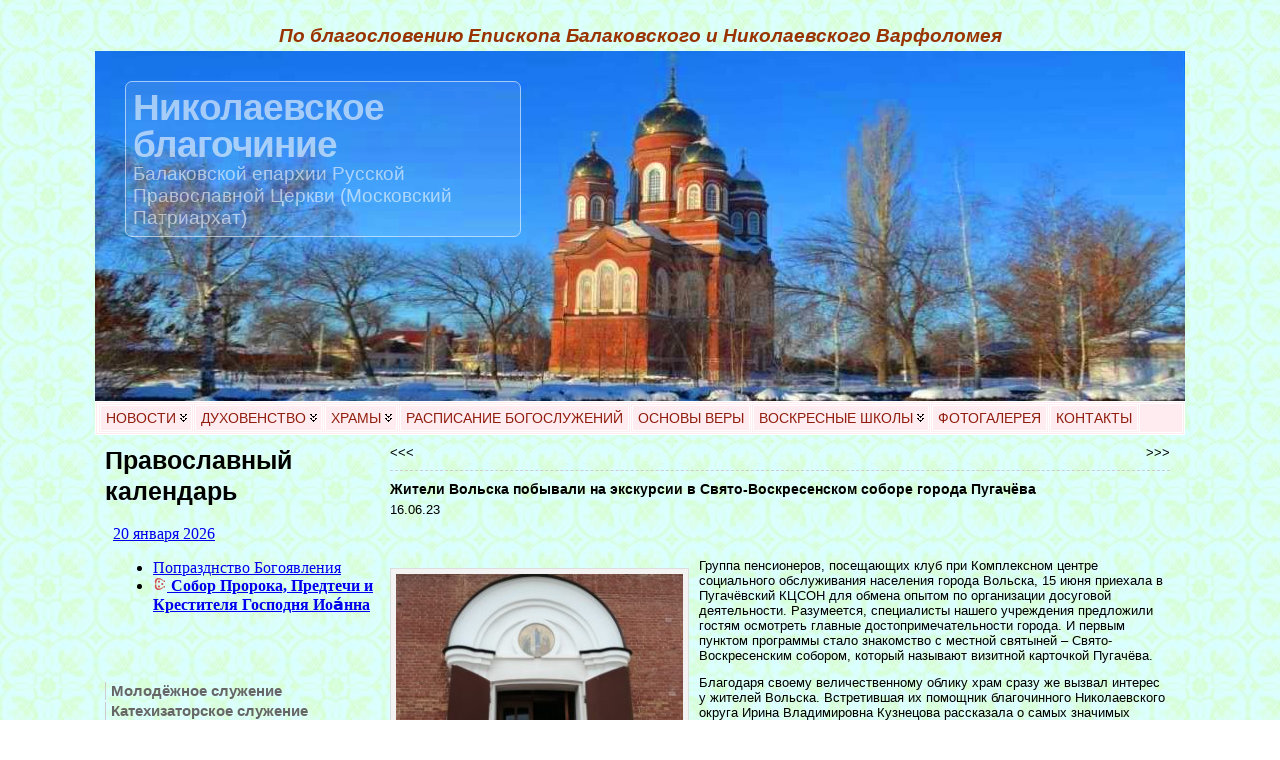

--- FILE ---
content_type: text/html; charset=UTF-8
request_url: https://azbyka.ru/days/widgets/saints?css=1
body_size: 575
content:
<link rel="stylesheet" href="https://azbyka.ru/days/css/api.min.css?1.8.22"/><div class="azbyka-days"><div class="today"><a href="https://azbyka.ru/days/2026-01-20" target="_blank">20 января 2026</a></div><div class="fasting-message"></div><div class="main-block"><ul class="paragraph-0"><li class="ideograph-6"><a rel="noopener noreferrer" target="_blank" href="https://azbyka.ru/days/prazdnik-svjatoe-bogojavlenie-kreshchenie-gospoda-boga-i-spasa-nashego-iisusa-hrista">Попразднство Богоявления</a> </li><li class="ideograph-4"><a href="https://azbyka.ru/days/p-znaki-prazdnikov#table" target="_blank"><img src="https://azbyka.ru/days/img/liturgika/4.svg" class="saint-ideograph" width="14px" alt="" loading="lazy"> </a><a rel="noopener noreferrer" target="_blank" href='https://azbyka.ru/days/sv-prorok-i-krestitel-ioann-predtecha'><strong>Собор Пророка, Предтечи и Крестителя Господня Иоа́нна</strong></a></li></ul></div></div>
